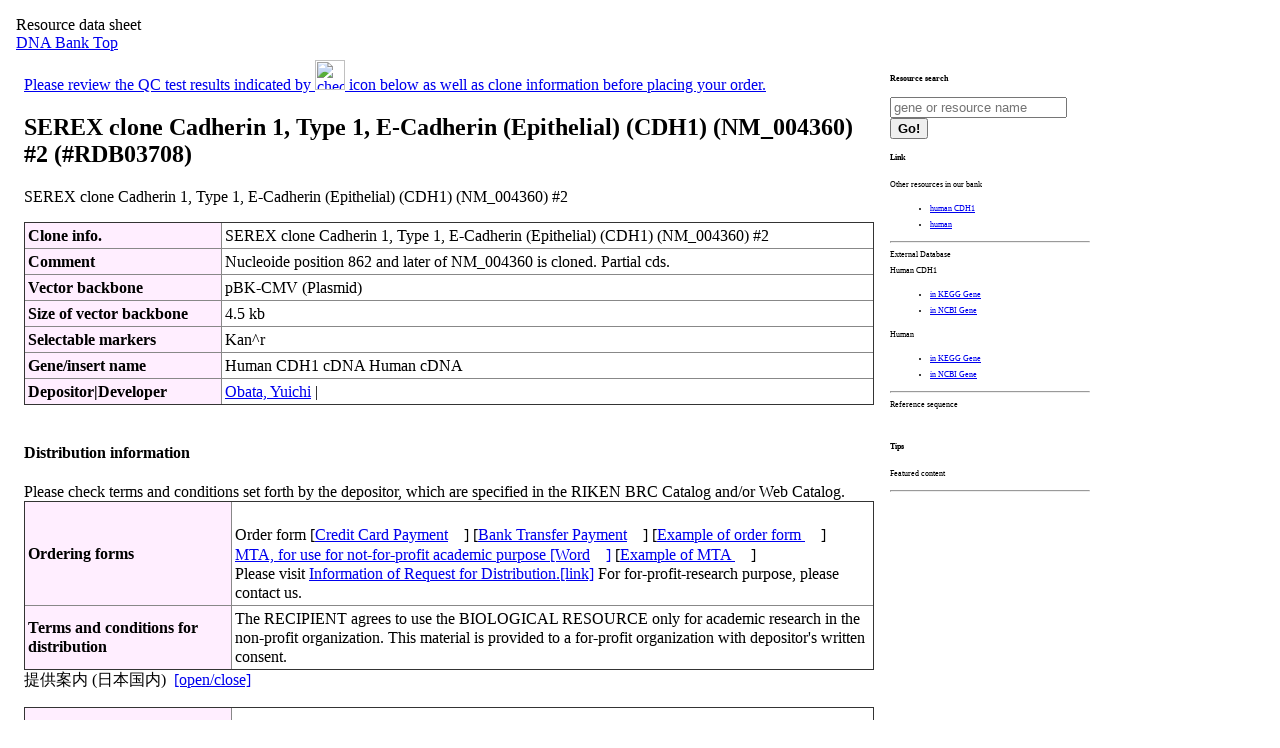

--- FILE ---
content_type: text/html
request_url: https://dnaconda.riken.jp/search/RDB_clone/RDB03/RDB03708.html
body_size: 11475
content:
<!DOCTYPE HTML PUBLIC "-//W3C//DTD HTML 4.01 Transitional//EN">
<Html>
<Head>
<!-- あいう(MOJIBAKE TAISAKU) -->
<link rel="shortcut icon" href="https://dnaconda.riken.jp/images/favicon_d.ico">
<meta http-equiv="content-type" content="text/html; charset=utf-8">
<meta http-equiv="Content-Script-Type" content="text/javascript">
<meta http-equiv="Content-Style-Type" content="text/css">

<meta http-equiv="Pragma" content="no-cache">
<meta http-equiv="Cache-Control" content="no-cache">
<meta http-equiv="Expires" content="1">

<!-- The MIT License (MIT) Copyright (c) 2015 Lokesh Dhakar -->
<link rel="stylesheet" href="https://dnaconda.riken.jp/lightbox2/css/lightbox.min.css">
<script src="https://dnaconda.riken.jp/lightbox2/js/lightbox-plus-jquery.min.js"></script>

<style type="text/css">
<!--
body{
  padding:8px;
}
*.text03e{
  font-size:0.8em; line-height:1.5em;
}
*.text04e{
  font-size:0.5em; line-height:2.0em;
}

p.p_main {
  width:850px;
}

*.p_link {
  width:178px;
  font-size:0.5em; line-height:2.0em;
}
div#region_main {
background-color: #ffffff;
width: 1082px;
overflow: hidden;
}

div#region_feature {
background-color: #ffffff;
padding: 8px;
width: 850px;
float: left;
}

div#region_link {
background-color: #ffffff;
padding: 8px;
width: 200px;
float: right;
font-size:0.5em; line-height:2.0em;
}
div#region_footer {
background-color: #ffffff;
width: 1082px;
overflow: hidden;
}

table{
  border-color:#888888;
  border-style:outset;
  border-collapse:collapse;
  border-width:1px;
}
tr{
  border-color:#888888;
  border-width:1px;
}
td{
  border-color:#888888;
  border-style:inset;
  border-width:1px;
  padding:3px;
  line-height:1.2em;
}
th{
  background-color:#ffeeff;
  border-color:#888888;
  border-style:inset;
  border-width:1px;
  padding:3px;
  line-height:1.2em;
  text-align: left;
}
.non_border{
  border-style:none;
}
.non_padding{
  padding:0px;
}
.table_width{
  width:850px;
  text-align: left;
}

-->
</style>

<!-- Global site tag (gtag.js) - Google Analytics -->
<script language="JavaScript" src="https://dnaconda.riken.jp/search/google_anal.js"></script>
<!-- End of google_anal -->
<SCRIPT LANGUAGE="JavaScript">
<!--
function ShowHide(targetID) { 
        if( document.getElementById(targetID)) { 
                if( document.getElementById(targetID).style.display == "none") {
                    document.getElementById(targetID).style.display = "block";
                } else { 
                    document.getElementById(targetID).style.display = "none";
                }
        }
}
//-->
</SCRIPT>
<title>RDB03708 - SEREX clone Cadherin 1, Type 1, E-Cadherin (Epithelial) (CDH1) (NM_004360)  #2</title>
</head>
<body>
Resource data sheet<br />
<a href="https://dna.brc.riken.jp/en">DNA Bank Top</a><br />
<div id="region_main">
<div id="region_feature">
<a href="#sequence_info">Please review the QC test results indicated by <img src="https://dnaconda.riken.jp/images/check_mark_green.gif" width="30"  alt="check" /> icon below as well as clone information before placing your order.</a>
<h2>SEREX clone Cadherin 1, Type 1, E-Cadherin (Epithelial) (CDH1) (NM_004360)  #2 (#RDB03708)</h2>
    <p class="p_main">SEREX clone Cadherin 1, Type 1, E-Cadherin (Epithelial) (CDH1) (NM_004360)  #2</p>
<table class="table_width" id="header_table">
<tbody>
  <tr>
    <th>Clone info.</th>
    <td>SEREX clone Cadherin 1, Type 1, E-Cadherin (Epithelial) (CDH1) (NM_004360) #2</td>
  </tr>
  <tr>
    <th>Comment</th>
    <td> Nucleoide position 862 and later of NM_004360 is cloned. Partial cds.</td>
  </tr>
  <tr>
    <th>Vector backbone</th>
    <td>pBK-CMV (Plasmid)</td>
  </tr>
  <tr>
    <th>Size of vector backbone</th>
    <td>4.5 kb</td>
  </tr>
  <tr>
    <th>Selectable markers</th>
    <td>Kan^r</td>
  </tr>
  <tr>
    <th>Gene/insert name</th>
    <td>Human CDH1 cDNA Human  cDNA         </td>
  </tr>
  <tr>
    <th>Depositor|Developer</th>
    <td><a href="https://dnaconda.riken.jp/search/depositor/dep000043.html" target="_blank">Obata, Yuichi</a> | </td>
  </tr>
</tbody></table>
&nbsp;
<table class="table_width" id="header_table">
<tbody>
</tbody></table>
<h4>Distribution information</h4>
<p class="p_main">
Please check terms and conditions set forth by the depositor, which are specified in the RIKEN BRC Catalog and/or Web Catalog.<br />
<table class="table_width" id="header_table">
  <tr>
    <th rowspan="1">Ordering forms</th>
    <td><br />
Order form&nbsp;[<a href="https://brc.riken.jp/dna/frmeacrd">Credit Card Payment<img src="https://dnaconda.riken.jp/images/datasheet097.gif" width="16" alt="" border="0"></a>]&nbsp;[<a href="https://brc.riken.jp/dna/frmead">Bank Transfer Payment<img src="https://dnaconda.riken.jp/images/datasheet097.gif" width="16" alt="" border="0"></a>]&nbsp;[<a href="https://brc.riken.jp/dna/frmeexord">Example of order form <img src="https://dnaconda.riken.jp/images/datasheet097.gif" width="16" alt="" border="0"></a>]<br />
<a href="https://brc.riken.jp/dna/frmecad">MTA, for use for not-for-profit academic purpose [Word<img src="https://dnaconda.riken.jp/images/datasheet097.gif" width="16" alt="" border="0">]</a>&nbsp;[<a href="https://brc.riken.jp/dna/frmeexmta">Example of MTA <img src="https://dnaconda.riken.jp/images/datasheet097.gif" width="16" alt="" border="0"></a>]<br />
Please visit <a href="https://dna.brc.riken.jp/en/orderingen" target="_blank">Information of Request for Distribution.[link]<a>&nbsp;For for-profit-research purpose, please contact us.&nbsp;
  </td></tr>
  <tr>
    <th rowspan="1" width="200">Terms and conditions for distribution</th>
    <td>The RECIPIENT agrees to use the BIOLOGICAL RESOURCE only for academic research in the non-profit organization.  This material is provided to a for-profit organization with depositor's written consent.<br />
  </td></tr>
</table>
提供案内 (日本国内) <img src="https://dnaconda.riken.jp/images/jpn.gif" alt=""> <a onclick="ShowHide('RDB_RstJpn');return false;" href="#">[open/close]</a><br />
<div id="RDB_RstJpn" style="display: block;">
<table class="table_width" id="header_table">
  <tr>
    <th rowspan="1">必要書類</th>
    <td><br />
<a href="https://brc.riken.jp/dna/frmjad">提供依頼書 <img src="https://dnaconda.riken.jp/images/datasheet097.gif" width="16" alt="" border="0"></a>&nbsp;[<a href="https://brc.riken.jp/dna/frmjexord">依頼書の記入例 <img src="https://dnaconda.riken.jp/images/datasheet097.gif" width="16" alt="" border="0"></a>]<br />
<a href="https://brc.riken.jp/dna/frmjcad">提供同意書 (MTA, 非営利学術目的用)[Word<img src="https://dnaconda.riken.jp/images/datasheet097.gif" width="16" alt="" border="0">]</a>&nbsp;[<a href="https://brc.riken.jp/dna/frmjexmta">MTAの記入例 <img src="https://dnaconda.riken.jp/images/datasheet097.gif" width="16" alt="" border="0"></a>]<br />
手続きの概要は、<a href="https://dna.brc.riken.jp/ja/teikyo" target="_blank">「提供申込みについて[link]」</a>をご覧ください。営利目的利用についてはお問い合わせください。
  </td></tr>
  <tr>
    <th rowspan="1" width="200">MTAに書く使用条件</th>
    <td>本件リソースは学術研究機関のみに提供し、学術研究にのみ利用することができる。民間企業は寄託者に問い合わせ<br />
  </td></tr>
</table>
</div>
<br />
<table class="table_width" id="header_table">
  <tr>
  <th rowspan="1">Catalog #</th>
  <th rowspan="1">Resource name</th>
  <th rowspan="1">Availability</th>
  <th rowspan="1">Shipping form</th>
  <th rowspan="1">Fee (non-profit org.)</th>
</tr>
<tr>
    <td>RDB03708</td>
    <td>SEREX clone Cadherin 1, Type 1, E-Cadherin (Epithelial) (CDH1) (NM_004360)  #2</td>
    <td>Under QC test. Please contact us.</td>
    <td>DNA solution</td>
    <td>
<Script Language="JavaScript" src="https://dnaconda.riken.jp/search/fee_vcynp.js"></Script>
  </td></tr>
</table>
</p>
<img src="https://dnaconda.riken.jp/images/check_mark_green.gif" width="30"  alt="check" /> Please wait for results of QC test to be uploaded. This clone will be sequenced a portion for examination.<br />
<hr />
<a name="cite"></a>
<h4>How to cite this biological resource</h4>
<p class="p_main">Materials &amp; Methods section:</p>
<table class="table_width" id="header_table"><tbody><tr>
<td>The SEREX clone Cadherin 1, Type 1, E-Cadherin (Epithelial) (CDH1) (NM_004360)  #2 was provided by the RIKEN BRC through the National BioResource Project of the MEXT, Japan (cat. RDB03708).</td>
</tr></tbody></table>
<p class="p_main">Reference section:</p>
<table class="table_width" id="header_table">
</table>
<p class="p_main"><a href="#bunken">Further references such as user reports and related articles (go to bottom)</a></p>
<hr />
<a name="sequence_info"></a>
<h4>QC test results</h4>
<p class="p_main">
<img src="https://dnaconda.riken.jp/images/check_mark_green.gif" width="30"  alt="check" /> Please wait for results of QC test to be uploaded. This clone will be sequenced a portion for examination.<br />
</p>
<hr />
<a name="bunken"></a>
<h4>References</h4>
<p class="p_main">Original, user report and related articles</p>
<table class="table_width" id="header_table">
</table>
</div><!-- id="region_feature" -->
<div id="region_link">
<h4>Resource search</h4>
<form action="https://knowledge.brc.riken.jp/resource/dna/list" target="_blank" accept-charset="utf-8"><input type="search" class="field" name="query" placeholder="gene or resource name"><input  type="hidden" name="__lang__" value="en"><button class="button"  type="submit"><b>Go!</b></button></form>
<h4>Link</h4>
Other resources in our bank<br />
<ul>
<li><a href="https://dnaconda.riken.jp/search/RDB_hum/GI000000/GI000000999.html" target="_blank">human CDH1</a></li>
<li><a href="https://dnaconda.riken.jp/search/RDB_hum/GI000079/GI000079613.html" target="_blank">human </a></li>
</ul>
<hr />
External Database<br />
Human CDH1<ul><li><a href="https://www.genome.jp/dbget-bin/www_bget?hsa:999" target="_blank">in KEGG Gene</a></li><li><a href="https://www.ncbi.nlm.nih.gov/gene/999" target="_blank">in NCBI Gene</a></li></ul>
Human <ul><li><a href="https://www.genome.jp/dbget-bin/www_bget?hsa:79613" target="_blank">in KEGG Gene</a></li><li><a href="https://www.ncbi.nlm.nih.gov/gene/79613" target="_blank">in NCBI Gene</a></li></ul>
 <ul></ul>
 <ul></ul>
 <ul></ul>
<hr />
Reference sequence<br>
&nbsp;&nbsp;</br>
<h4>Tips</h4>
<p class="p_main">Featured content</p>
<ul>
</ul>
<hr />
</div><!-- id="region_link" -->
</div><!-- id="region_main" -->
<!-- begin of footer -->
<div id="region_footer">
<hr />
<script language="JavaScript" src="https://dnaconda.riken.jp/search/footnore.js"></script>
<p class="text04e">
2024.09.27
</p>
<p class="text04e" align="left">
<i>HTML_RDB_mapVer2_240907.pl</i>
</p>
<!-- End of Footer -->
</div><!-- id="region_footer" -->
<!-- Global site tag (gtag.js) - Google Analytics --><script async src="https://www.googletagmanager.com/gtag/js?id=UA-108381164-1"></script><script>window.dataLayer = window.dataLayer || [];function gtag(){dataLayer.push(arguments);}gtag('js', new Date());gtag('config', 'UA-108381164-1');</script></body>
</html>

